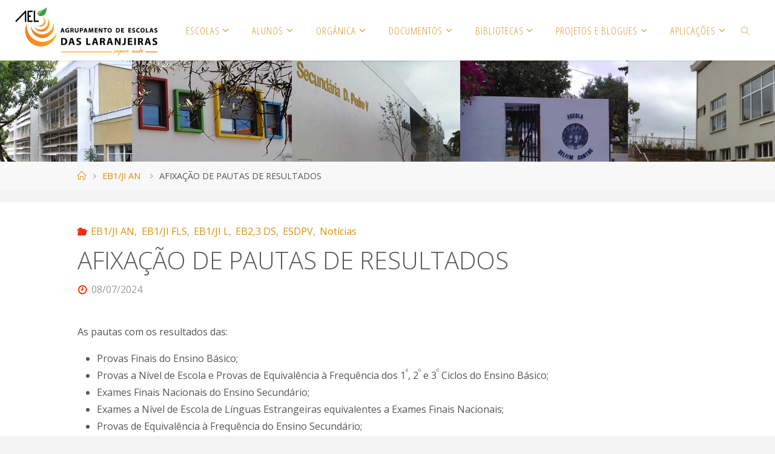

--- FILE ---
content_type: text/html; charset=UTF-8
request_url: https://ael.edu.pt/2024/07/08/afixacao-de-pautas-de-resultados/
body_size: 15740
content:
<!DOCTYPE html>
<html lang="pt-PT">
<head><script data-no-optimize="1">var litespeed_docref=sessionStorage.getItem("litespeed_docref");litespeed_docref&&(Object.defineProperty(document,"referrer",{get:function(){return litespeed_docref}}),sessionStorage.removeItem("litespeed_docref"));</script>
<meta name="viewport" content="width=device-width, user-scalable=yes, initial-scale=1.0">
<meta http-equiv="X-UA-Compatible" content="IE=edge" /><meta charset="UTF-8">
<meta name="mycheck" content="the new one">
<meta name="google-signin-client_id" content="20116724483-795f65cf78bpjiiqsm9b0g8gpuqhibuv.apps.googleusercontent.com">
<script src="https://apis.google.com/js/platform.js" async defer></script>
<link rel="profile" href="https://gmpg.org/xfn/11">
<link rel="pingback" href="https://ael.edu.pt/xmlrpc.php">
<meta name='robots' content='noindex, nofollow' />

	<!-- This site is optimized with the Yoast SEO plugin v14.3 - https://yoast.com/wordpress/plugins/seo/ -->
	<title>AFIXAÇÃO DE PAUTAS DE RESULTADOS - Agrupamento de Escolas das Laranjeiras.</title>
	<meta name="robots" content="noindex, follow" />
	<meta property="og:locale" content="pt_PT" />
	<meta property="og:type" content="article" />
	<meta property="og:title" content="AFIXAÇÃO DE PAUTAS DE RESULTADOS - Agrupamento de Escolas das Laranjeiras." />
	<meta property="og:description" content="As pautas com os resultados das: São afixadas segundo o calendário: 1ª&nbsp;fase 2ª&nbsp;fase PEDIDO DE CONSULTA DE PROVA(S)/EXAME(S) Após a afixação das pautas, os encarregados de educação, ou o próprio aluno quando maior de 18 anos,&nbsp;podem fazer&nbsp;o pedido de consulta de prova,&nbsp;através do preenchimento do requerimento Modelo 09/JNE/2024 devidamente assinado, &hellip;" />
	<meta property="og:url" content="https://ael.edu.pt/2024/07/08/afixacao-de-pautas-de-resultados/" />
	<meta property="og:site_name" content="Agrupamento de Escolas das Laranjeiras." />
	<meta property="article:publisher" content="https://www.facebook.com/Agrupamento-de-Escolas-das-Laranjeiras-427279224002096/" />
	<meta property="article:published_time" content="2024-07-08T12:37:03+00:00" />
	<meta property="article:modified_time" content="2024-07-08T12:37:07+00:00" />
	<meta name="twitter:card" content="summary_large_image" />
	<script type="application/ld+json" class="yoast-schema-graph">{"@context":"https://schema.org","@graph":[{"@type":"Organization","@id":"https://ael.edu.pt/#organization","name":"Agrupamento de Escolas das Laranjeiras","url":"https://ael.edu.pt/","sameAs":["https://www.facebook.com/Agrupamento-de-Escolas-das-Laranjeiras-427279224002096/"],"logo":{"@type":"ImageObject","@id":"https://ael.edu.pt/#logo","inLanguage":"pt-PT","url":"https://ael.edu.pt/wp-content/uploads/2018/10/LogoHorizontal_cor_fundotransparente.png","width":1547,"height":452,"caption":"Agrupamento de Escolas das Laranjeiras"},"image":{"@id":"https://ael.edu.pt/#logo"}},{"@type":"WebSite","@id":"https://ael.edu.pt/#website","url":"https://ael.edu.pt/","name":"Agrupamento de Escolas das Laranjeiras.","description":"Site do Agrupamento de Escolas das Laranjeiras","publisher":{"@id":"https://ael.edu.pt/#organization"},"potentialAction":[{"@type":"SearchAction","target":"https://ael.edu.pt/?s={search_term_string}","query-input":"required name=search_term_string"}],"inLanguage":"pt-PT"},{"@type":"WebPage","@id":"https://ael.edu.pt/2024/07/08/afixacao-de-pautas-de-resultados/#webpage","url":"https://ael.edu.pt/2024/07/08/afixacao-de-pautas-de-resultados/","name":"AFIXA\u00c7\u00c3O DE PAUTAS DE RESULTADOS - Agrupamento de Escolas das Laranjeiras.","isPartOf":{"@id":"https://ael.edu.pt/#website"},"datePublished":"2024-07-08T12:37:03+00:00","dateModified":"2024-07-08T12:37:07+00:00","inLanguage":"pt-PT","potentialAction":[{"@type":"ReadAction","target":["https://ael.edu.pt/2024/07/08/afixacao-de-pautas-de-resultados/"]}]},{"@type":"Article","@id":"https://ael.edu.pt/2024/07/08/afixacao-de-pautas-de-resultados/#article","isPartOf":{"@id":"https://ael.edu.pt/2024/07/08/afixacao-de-pautas-de-resultados/#webpage"},"author":{"@id":"https://ael.edu.pt/#/schema/person/90190015135706fbc196b07535d6991e"},"headline":"AFIXA\u00c7\u00c3O DE PAUTAS DE RESULTADOS","datePublished":"2024-07-08T12:37:03+00:00","dateModified":"2024-07-08T12:37:07+00:00","commentCount":0,"mainEntityOfPage":{"@id":"https://ael.edu.pt/2024/07/08/afixacao-de-pautas-de-resultados/#webpage"},"publisher":{"@id":"https://ael.edu.pt/#organization"},"articleSection":"EB1/JI AN,EB1/JI FLS,EB1/JI L,EB2,3 DS,ESDPV,Not\u00edcias","inLanguage":"pt-PT"},{"@type":["Person"],"@id":"https://ael.edu.pt/#/schema/person/90190015135706fbc196b07535d6991e","name":"Rui Ferreira","image":{"@type":"ImageObject","@id":"https://ael.edu.pt/#personlogo","inLanguage":"pt-PT","url":"https://secure.gravatar.com/avatar/6ff9a5e0b4dc9ce46b06956d24b7665b?s=96&d=mm&r=g","caption":"Rui Ferreira"}}]}</script>
	<!-- / Yoast SEO plugin. -->


<link rel='dns-prefetch' href='//fonts.googleapis.com' />
<link rel="alternate" type="application/rss+xml" title="Agrupamento de Escolas das Laranjeiras. &raquo; Feed" href="https://ael.edu.pt/feed/" />
<link rel="alternate" type="application/rss+xml" title="Agrupamento de Escolas das Laranjeiras. &raquo; Feed de comentários" href="https://ael.edu.pt/comments/feed/" />
<script type="text/javascript">
window._wpemojiSettings = {"baseUrl":"https:\/\/s.w.org\/images\/core\/emoji\/14.0.0\/72x72\/","ext":".png","svgUrl":"https:\/\/s.w.org\/images\/core\/emoji\/14.0.0\/svg\/","svgExt":".svg","source":{"concatemoji":"https:\/\/ael.edu.pt\/wp-includes\/js\/wp-emoji-release.min.js?ver=6.1.9"}};
/*! This file is auto-generated */
!function(e,a,t){var n,r,o,i=a.createElement("canvas"),p=i.getContext&&i.getContext("2d");function s(e,t){var a=String.fromCharCode,e=(p.clearRect(0,0,i.width,i.height),p.fillText(a.apply(this,e),0,0),i.toDataURL());return p.clearRect(0,0,i.width,i.height),p.fillText(a.apply(this,t),0,0),e===i.toDataURL()}function c(e){var t=a.createElement("script");t.src=e,t.defer=t.type="text/javascript",a.getElementsByTagName("head")[0].appendChild(t)}for(o=Array("flag","emoji"),t.supports={everything:!0,everythingExceptFlag:!0},r=0;r<o.length;r++)t.supports[o[r]]=function(e){if(p&&p.fillText)switch(p.textBaseline="top",p.font="600 32px Arial",e){case"flag":return s([127987,65039,8205,9895,65039],[127987,65039,8203,9895,65039])?!1:!s([55356,56826,55356,56819],[55356,56826,8203,55356,56819])&&!s([55356,57332,56128,56423,56128,56418,56128,56421,56128,56430,56128,56423,56128,56447],[55356,57332,8203,56128,56423,8203,56128,56418,8203,56128,56421,8203,56128,56430,8203,56128,56423,8203,56128,56447]);case"emoji":return!s([129777,127995,8205,129778,127999],[129777,127995,8203,129778,127999])}return!1}(o[r]),t.supports.everything=t.supports.everything&&t.supports[o[r]],"flag"!==o[r]&&(t.supports.everythingExceptFlag=t.supports.everythingExceptFlag&&t.supports[o[r]]);t.supports.everythingExceptFlag=t.supports.everythingExceptFlag&&!t.supports.flag,t.DOMReady=!1,t.readyCallback=function(){t.DOMReady=!0},t.supports.everything||(n=function(){t.readyCallback()},a.addEventListener?(a.addEventListener("DOMContentLoaded",n,!1),e.addEventListener("load",n,!1)):(e.attachEvent("onload",n),a.attachEvent("onreadystatechange",function(){"complete"===a.readyState&&t.readyCallback()})),(e=t.source||{}).concatemoji?c(e.concatemoji):e.wpemoji&&e.twemoji&&(c(e.twemoji),c(e.wpemoji)))}(window,document,window._wpemojiSettings);
</script>
<style type="text/css">
img.wp-smiley,
img.emoji {
	display: inline !important;
	border: none !important;
	box-shadow: none !important;
	height: 1em !important;
	width: 1em !important;
	margin: 0 0.07em !important;
	vertical-align: -0.1em !important;
	background: none !important;
	padding: 0 !important;
}
</style>
	<link rel='stylesheet' id='wp-block-library-css' href='https://ael.edu.pt/wp-includes/css/dist/block-library/style.min.css?ver=6.1.9' type='text/css' media='all' />
<link rel='stylesheet' id='embedpress_blocks-cgb-style-css-css' href='https://ael.edu.pt/wp-content/plugins/embedpress/Gutenberg/dist/blocks.style.build.css?ver=1699645570' type='text/css' media='all' />
<link rel='stylesheet' id='classic-theme-styles-css' href='https://ael.edu.pt/wp-includes/css/classic-themes.min.css?ver=1' type='text/css' media='all' />
<style id='global-styles-inline-css' type='text/css'>
body{--wp--preset--color--black: #000000;--wp--preset--color--cyan-bluish-gray: #abb8c3;--wp--preset--color--white: #ffffff;--wp--preset--color--pale-pink: #f78da7;--wp--preset--color--vivid-red: #cf2e2e;--wp--preset--color--luminous-vivid-orange: #ff6900;--wp--preset--color--luminous-vivid-amber: #fcb900;--wp--preset--color--light-green-cyan: #7bdcb5;--wp--preset--color--vivid-green-cyan: #00d084;--wp--preset--color--pale-cyan-blue: #8ed1fc;--wp--preset--color--vivid-cyan-blue: #0693e3;--wp--preset--color--vivid-purple: #9b51e0;--wp--preset--color--accent-1: #dd9000;--wp--preset--color--accent-2: #f42b00;--wp--preset--color--headings: #333;--wp--preset--color--sitetext: #555;--wp--preset--color--sitebg: #ffffff;--wp--preset--gradient--vivid-cyan-blue-to-vivid-purple: linear-gradient(135deg,rgba(6,147,227,1) 0%,rgb(155,81,224) 100%);--wp--preset--gradient--light-green-cyan-to-vivid-green-cyan: linear-gradient(135deg,rgb(122,220,180) 0%,rgb(0,208,130) 100%);--wp--preset--gradient--luminous-vivid-amber-to-luminous-vivid-orange: linear-gradient(135deg,rgba(252,185,0,1) 0%,rgba(255,105,0,1) 100%);--wp--preset--gradient--luminous-vivid-orange-to-vivid-red: linear-gradient(135deg,rgba(255,105,0,1) 0%,rgb(207,46,46) 100%);--wp--preset--gradient--very-light-gray-to-cyan-bluish-gray: linear-gradient(135deg,rgb(238,238,238) 0%,rgb(169,184,195) 100%);--wp--preset--gradient--cool-to-warm-spectrum: linear-gradient(135deg,rgb(74,234,220) 0%,rgb(151,120,209) 20%,rgb(207,42,186) 40%,rgb(238,44,130) 60%,rgb(251,105,98) 80%,rgb(254,248,76) 100%);--wp--preset--gradient--blush-light-purple: linear-gradient(135deg,rgb(255,206,236) 0%,rgb(152,150,240) 100%);--wp--preset--gradient--blush-bordeaux: linear-gradient(135deg,rgb(254,205,165) 0%,rgb(254,45,45) 50%,rgb(107,0,62) 100%);--wp--preset--gradient--luminous-dusk: linear-gradient(135deg,rgb(255,203,112) 0%,rgb(199,81,192) 50%,rgb(65,88,208) 100%);--wp--preset--gradient--pale-ocean: linear-gradient(135deg,rgb(255,245,203) 0%,rgb(182,227,212) 50%,rgb(51,167,181) 100%);--wp--preset--gradient--electric-grass: linear-gradient(135deg,rgb(202,248,128) 0%,rgb(113,206,126) 100%);--wp--preset--gradient--midnight: linear-gradient(135deg,rgb(2,3,129) 0%,rgb(40,116,252) 100%);--wp--preset--duotone--dark-grayscale: url('#wp-duotone-dark-grayscale');--wp--preset--duotone--grayscale: url('#wp-duotone-grayscale');--wp--preset--duotone--purple-yellow: url('#wp-duotone-purple-yellow');--wp--preset--duotone--blue-red: url('#wp-duotone-blue-red');--wp--preset--duotone--midnight: url('#wp-duotone-midnight');--wp--preset--duotone--magenta-yellow: url('#wp-duotone-magenta-yellow');--wp--preset--duotone--purple-green: url('#wp-duotone-purple-green');--wp--preset--duotone--blue-orange: url('#wp-duotone-blue-orange');--wp--preset--font-size--small: 10px;--wp--preset--font-size--medium: 20px;--wp--preset--font-size--large: 25px;--wp--preset--font-size--x-large: 42px;--wp--preset--font-size--regular: 16px;--wp--preset--font-size--larger: 40px;--wp--preset--spacing--20: 0.44rem;--wp--preset--spacing--30: 0.67rem;--wp--preset--spacing--40: 1rem;--wp--preset--spacing--50: 1.5rem;--wp--preset--spacing--60: 2.25rem;--wp--preset--spacing--70: 3.38rem;--wp--preset--spacing--80: 5.06rem;}:where(.is-layout-flex){gap: 0.5em;}body .is-layout-flow > .alignleft{float: left;margin-inline-start: 0;margin-inline-end: 2em;}body .is-layout-flow > .alignright{float: right;margin-inline-start: 2em;margin-inline-end: 0;}body .is-layout-flow > .aligncenter{margin-left: auto !important;margin-right: auto !important;}body .is-layout-constrained > .alignleft{float: left;margin-inline-start: 0;margin-inline-end: 2em;}body .is-layout-constrained > .alignright{float: right;margin-inline-start: 2em;margin-inline-end: 0;}body .is-layout-constrained > .aligncenter{margin-left: auto !important;margin-right: auto !important;}body .is-layout-constrained > :where(:not(.alignleft):not(.alignright):not(.alignfull)){max-width: var(--wp--style--global--content-size);margin-left: auto !important;margin-right: auto !important;}body .is-layout-constrained > .alignwide{max-width: var(--wp--style--global--wide-size);}body .is-layout-flex{display: flex;}body .is-layout-flex{flex-wrap: wrap;align-items: center;}body .is-layout-flex > *{margin: 0;}:where(.wp-block-columns.is-layout-flex){gap: 2em;}.has-black-color{color: var(--wp--preset--color--black) !important;}.has-cyan-bluish-gray-color{color: var(--wp--preset--color--cyan-bluish-gray) !important;}.has-white-color{color: var(--wp--preset--color--white) !important;}.has-pale-pink-color{color: var(--wp--preset--color--pale-pink) !important;}.has-vivid-red-color{color: var(--wp--preset--color--vivid-red) !important;}.has-luminous-vivid-orange-color{color: var(--wp--preset--color--luminous-vivid-orange) !important;}.has-luminous-vivid-amber-color{color: var(--wp--preset--color--luminous-vivid-amber) !important;}.has-light-green-cyan-color{color: var(--wp--preset--color--light-green-cyan) !important;}.has-vivid-green-cyan-color{color: var(--wp--preset--color--vivid-green-cyan) !important;}.has-pale-cyan-blue-color{color: var(--wp--preset--color--pale-cyan-blue) !important;}.has-vivid-cyan-blue-color{color: var(--wp--preset--color--vivid-cyan-blue) !important;}.has-vivid-purple-color{color: var(--wp--preset--color--vivid-purple) !important;}.has-black-background-color{background-color: var(--wp--preset--color--black) !important;}.has-cyan-bluish-gray-background-color{background-color: var(--wp--preset--color--cyan-bluish-gray) !important;}.has-white-background-color{background-color: var(--wp--preset--color--white) !important;}.has-pale-pink-background-color{background-color: var(--wp--preset--color--pale-pink) !important;}.has-vivid-red-background-color{background-color: var(--wp--preset--color--vivid-red) !important;}.has-luminous-vivid-orange-background-color{background-color: var(--wp--preset--color--luminous-vivid-orange) !important;}.has-luminous-vivid-amber-background-color{background-color: var(--wp--preset--color--luminous-vivid-amber) !important;}.has-light-green-cyan-background-color{background-color: var(--wp--preset--color--light-green-cyan) !important;}.has-vivid-green-cyan-background-color{background-color: var(--wp--preset--color--vivid-green-cyan) !important;}.has-pale-cyan-blue-background-color{background-color: var(--wp--preset--color--pale-cyan-blue) !important;}.has-vivid-cyan-blue-background-color{background-color: var(--wp--preset--color--vivid-cyan-blue) !important;}.has-vivid-purple-background-color{background-color: var(--wp--preset--color--vivid-purple) !important;}.has-black-border-color{border-color: var(--wp--preset--color--black) !important;}.has-cyan-bluish-gray-border-color{border-color: var(--wp--preset--color--cyan-bluish-gray) !important;}.has-white-border-color{border-color: var(--wp--preset--color--white) !important;}.has-pale-pink-border-color{border-color: var(--wp--preset--color--pale-pink) !important;}.has-vivid-red-border-color{border-color: var(--wp--preset--color--vivid-red) !important;}.has-luminous-vivid-orange-border-color{border-color: var(--wp--preset--color--luminous-vivid-orange) !important;}.has-luminous-vivid-amber-border-color{border-color: var(--wp--preset--color--luminous-vivid-amber) !important;}.has-light-green-cyan-border-color{border-color: var(--wp--preset--color--light-green-cyan) !important;}.has-vivid-green-cyan-border-color{border-color: var(--wp--preset--color--vivid-green-cyan) !important;}.has-pale-cyan-blue-border-color{border-color: var(--wp--preset--color--pale-cyan-blue) !important;}.has-vivid-cyan-blue-border-color{border-color: var(--wp--preset--color--vivid-cyan-blue) !important;}.has-vivid-purple-border-color{border-color: var(--wp--preset--color--vivid-purple) !important;}.has-vivid-cyan-blue-to-vivid-purple-gradient-background{background: var(--wp--preset--gradient--vivid-cyan-blue-to-vivid-purple) !important;}.has-light-green-cyan-to-vivid-green-cyan-gradient-background{background: var(--wp--preset--gradient--light-green-cyan-to-vivid-green-cyan) !important;}.has-luminous-vivid-amber-to-luminous-vivid-orange-gradient-background{background: var(--wp--preset--gradient--luminous-vivid-amber-to-luminous-vivid-orange) !important;}.has-luminous-vivid-orange-to-vivid-red-gradient-background{background: var(--wp--preset--gradient--luminous-vivid-orange-to-vivid-red) !important;}.has-very-light-gray-to-cyan-bluish-gray-gradient-background{background: var(--wp--preset--gradient--very-light-gray-to-cyan-bluish-gray) !important;}.has-cool-to-warm-spectrum-gradient-background{background: var(--wp--preset--gradient--cool-to-warm-spectrum) !important;}.has-blush-light-purple-gradient-background{background: var(--wp--preset--gradient--blush-light-purple) !important;}.has-blush-bordeaux-gradient-background{background: var(--wp--preset--gradient--blush-bordeaux) !important;}.has-luminous-dusk-gradient-background{background: var(--wp--preset--gradient--luminous-dusk) !important;}.has-pale-ocean-gradient-background{background: var(--wp--preset--gradient--pale-ocean) !important;}.has-electric-grass-gradient-background{background: var(--wp--preset--gradient--electric-grass) !important;}.has-midnight-gradient-background{background: var(--wp--preset--gradient--midnight) !important;}.has-small-font-size{font-size: var(--wp--preset--font-size--small) !important;}.has-medium-font-size{font-size: var(--wp--preset--font-size--medium) !important;}.has-large-font-size{font-size: var(--wp--preset--font-size--large) !important;}.has-x-large-font-size{font-size: var(--wp--preset--font-size--x-large) !important;}
.wp-block-navigation a:where(:not(.wp-element-button)){color: inherit;}
:where(.wp-block-columns.is-layout-flex){gap: 2em;}
.wp-block-pullquote{font-size: 1.5em;line-height: 1.6;}
</style>
<link rel='stylesheet' id='embedpress-css' href='https://ael.edu.pt/wp-content/plugins/embedpress/assets/css/embedpress.css?ver=6.1.9' type='text/css' media='all' />
<link rel='stylesheet' id='fluida-themefonts-css' href='https://ael.edu.pt/wp-content/themes/fluida/resources/fonts/fontfaces.css?ver=1.6.0.2' type='text/css' media='all' />
<link rel='stylesheet' id='fluida-googlefonts-css' href='//fonts.googleapis.com/css?family=Open+Sans%7COpen+Sans+Condensed300%7COpen+Sans%3A400%7COpen+Sans+Condensed%3A300%2C300%7COpen+Sans%3A700%7COpen+Sans%3A300&#038;ver=1.6.0.2' type='text/css' media='all' />
<link rel='stylesheet' id='fluida-main-css' href='https://ael.edu.pt/wp-content/themes/fluida/style.css?ver=1.6.0.2' type='text/css' media='all' />
<style id='fluida-main-inline-css' type='text/css'>
 #site-header-main-inside, #container, #colophon-inside, #footer-inside, #breadcrumbs-container-inside, #wp-custom-header { margin: 0 auto; max-width: 1920px; } #site-header-main { left: 0; right: 0; } #primary { width: 320px; } #secondary { width: 320px; } #container.one-column { } #container.two-columns-right #secondary { float: right; } #container.two-columns-right .main, .two-columns-right #breadcrumbs { width: calc( 98% - 320px ); float: left; } #container.two-columns-left #primary { float: left; } #container.two-columns-left .main, .two-columns-left #breadcrumbs { width: calc( 98% - 320px ); float: right; } #container.three-columns-right #primary, #container.three-columns-left #primary, #container.three-columns-sided #primary { float: left; } #container.three-columns-right #secondary, #container.three-columns-left #secondary, #container.three-columns-sided #secondary { float: left; } #container.three-columns-right #primary, #container.three-columns-left #secondary { margin-left: 2%; margin-right: 2%; } #container.three-columns-right .main, .three-columns-right #breadcrumbs { width: calc( 96% - 640px ); float: left; } #container.three-columns-left .main, .three-columns-left #breadcrumbs { width: calc( 96% - 640px ); float: right; } #container.three-columns-sided #secondary { float: right; } #container.three-columns-sided .main, .three-columns-sided #breadcrumbs { width: calc( 96% - 640px ); float: right; margin: 0 calc( 2% + 320px ) 0 -1920px; } #site-text { clip: rect(1px, 1px, 1px, 1px); height: 1px; overflow: hidden; position: absolute !important; width: 1px; word-wrap: normal !important; } html { font-family: Open Sans; font-size: 16px; font-weight: 400; line-height: 1.8; } #site-title { font-family: Open Sans Condensed; font-size: 150%; font-weight: 300; } #access ul li a { font-family: Open Sans Condensed; font-size: 105%; font-weight: 300; } #access i.search-icon { font-size: 105%; } .widget-title { font-family: Open Sans; font-size: 100%; font-weight: 700; } .widget-container { font-family: Open Sans; font-size: 100%; font-weight: 300; } .entry-title, #reply-title, .woocommerce .main .page-title, .woocommerce .main .entry-title { font-family: Open Sans; font-size: 250%; font-weight: 300; } .content-masonry .entry-title { font-size: 187.5%; } h1 { font-size: 3.029em; } h2 { font-size: 2.678em; } h3 { font-size: 2.327em; } h4 { font-size: 1.976em; } h5 { font-size: 1.625em; } h6 { font-size: 1.274em; } h1, h2, h3, h4, h5, h6 { font-family: Open Sans Condensed; font-weight: 300; } .lp-staticslider .staticslider-caption-title, .seriousslider.seriousslider-theme .seriousslider-caption-title { font-family: Open Sans Condensed; } body { color: #555; background-color: #f3f3f3; } #site-header-main, #site-header-main-inside, #access ul li a, #access ul ul, #access::after { background-color: #fff; } #access .menu-main-search .searchform { border-color: #dd9933; background-color: #dd9933; } .menu-search-animated .searchform input[type="search"], .menu-search-animated .searchform input[type="search"]:focus { color: #fff; } #header a { color: #dd9000; } #access > div > ul > li, #access > div > ul > li > a { color: #dd9933; } #access ul.sub-menu li a, #access ul.children li a { color: #555; } #access ul.sub-menu li:hover > a, #access ul.children li:hover > a { background-color: rgba(85,85,85,0.1); } #access > div > ul > li:hover > a { color: #fff; } #access ul > li.current_page_item > a, #access ul > li.current-menu-item > a, #access ul > li.current_page_ancestor > a, #access ul > li.current-menu-ancestor > a, #access .sub-menu, #access .children { border-top-color: #dd9933; } #access ul ul ul { border-left-color: rgba(85,85,85,0.5); } #access > div > ul > li:hover > a { background-color: #dd9933; } #access ul.children > li.current_page_item > a, #access ul.sub-menu > li.current-menu-item > a, #access ul.children > li.current_page_ancestor > a, #access ul.sub-menu > li.current-menu-ancestor > a { border-color: #555; } .searchform .searchsubmit, .searchform:hover input[type="search"], .searchform input[type="search"]:focus { color: #ffffff; background-color: transparent; } .searchform::after, .searchform input[type="search"]:focus, .searchform .searchsubmit:hover { background-color: #dd9000; } article.hentry, #primary, .searchform, .main > div:not(#content-masonry), .main > header, .main > nav#nav-below, .pagination span, .pagination a, #nav-old-below .nav-previous, #nav-old-below .nav-next { background-color: #ffffff; } #breadcrumbs-container { background-color: #f8f8f8;} #secondary { ; } #colophon, #footer { background-color: #222226; color: #AAA; } span.entry-format { color: #dd9000; } .format-aside { border-top-color: #f3f3f3; } article.hentry .post-thumbnail-container { background-color: rgba(85,85,85,0.15); } .entry-content blockquote::before, .entry-content blockquote::after { color: rgba(85,85,85,0.1); } .entry-content h1, .entry-content h2, .entry-content h3, .entry-content h4, .lp-text-content h1, .lp-text-content h2, .lp-text-content h3, .lp-text-content h4 { color: #333; } a { color: #dd9000; } a:hover, .entry-meta span a:hover, .comments-link a:hover { color: #f42b00; } #footer a, .page-title strong { color: #dd9000; } #footer a:hover, #site-title a:hover span { color: #f42b00; } #access > div > ul > li.menu-search-animated:hover i { color: #fff; } .continue-reading-link { color: #ffffff; background-color: #f42b00} .continue-reading-link:before { background-color: #dd9000} .continue-reading-link:hover { color: #ffffff; } header.pad-container { border-top-color: #dd9000; } article.sticky:after { background-color: rgba(221,144,0,1); } .socials a:before { color: #dd9000; } .socials a:hover:before { color: #f42b00; } .fluida-normalizedtags #content .tagcloud a { color: #ffffff; background-color: #dd9000; } .fluida-normalizedtags #content .tagcloud a:hover { background-color: #f42b00; } #toTop .icon-back2top:before { color: #dd9000; } #toTop:hover .icon-back2top:before { color: #f42b00; } .entry-meta .icon-metas:before { color: #f42b00; } .page-link a:hover { border-top-color: #f42b00; } #site-title span a span:nth-child(0) { background-color: #dd9000; color: #fff; width: 1.4em; margin-right: .1em; text-align: center; line-height: 1.4; font-weight: 300; } #site-title span a:hover span:nth-child(0) { background-color: #f42b00; } .fluida-caption-one .main .wp-caption .wp-caption-text { border-bottom-color: #eeeeee; } .fluida-caption-two .main .wp-caption .wp-caption-text { background-color: #f5f5f5; } .fluida-image-one .entry-content img[class*="align"], .fluida-image-one .entry-summary img[class*="align"], .fluida-image-two .entry-content img[class*='align'], .fluida-image-two .entry-summary img[class*='align'] { border-color: #eeeeee; } .fluida-image-five .entry-content img[class*='align'], .fluida-image-five .entry-summary img[class*='align'] { border-color: #dd9000; } /* diffs */ span.edit-link a.post-edit-link, span.edit-link a.post-edit-link:hover, span.edit-link .icon-edit:before { color: #9a9a9a; } .searchform { border-color: #ebebeb; } .entry-meta span, .entry-utility span, .entry-meta time, .comment-meta a, #breadcrumbs-nav .icon-angle-right::before, .footermenu ul li span.sep { color: #9a9a9a; } #footer { border-top-color: #36363a; } #colophon .widget-container:after { background-color: #36363a; } #commentform { max-width:650px;} code, .reply a:after, #nav-below .nav-previous a:before, #nav-below .nav-next a:before, .reply a:after { background-color: #eeeeee; } pre, .entry-meta .author, nav.sidebarmenu, .page-link > span, article #author-info, .comment-author, .commentlist .comment-body, .commentlist .pingback, nav.sidebarmenu li a { border-color: #eeeeee; } select, input[type], textarea { color: #555; } button, input[type="button"], input[type="submit"], input[type="reset"] { background-color: #dd9000; color: #ffffff; } button:hover, input[type="button"]:hover, input[type="submit"]:hover, input[type="reset"]:hover { background-color: #f42b00; } select, input[type], textarea { border-color: #e9e9e9; } input[type]:hover, textarea:hover, select:hover, input[type]:focus, textarea:focus, select:focus { border-color: #cdcdcd; } hr { background-color: #e9e9e9; } #toTop { background-color: rgba(250,250,250,0.8) } /* gutenberg */ .wp-block-image.alignwide { margin-left: -15%; margin-right: -15%; } .wp-block-image.alignwide img { width: 130%; max-width: 130%; } .has-accent-1-color, .has-accent-1-color:hover { color: #dd9000; } .has-accent-2-color, .has-accent-2-color:hover { color: #f42b00; } .has-headings-color, .has-headings-color:hover { color: #333; } .has-sitetext-color, .has-sitetext-color:hover { color: #555; } .has-sitebg-color, .has-sitebg-color:hover { color: #ffffff; } .has-accent-1-background-color { background-color: #dd9000; } .has-accent-2-background-color { background-color: #f42b00; } .has-headings-background-color { background-color: #333; } .has-sitetext-background-color { background-color: #555; } .has-sitebg-background-color { background-color: #ffffff; } .has-small-font-size { font-size: 10px; } .has-regular-font-size { font-size: 16px; } .has-large-font-size { font-size: 25px; } .has-larger-font-size { font-size: 40px; } .has-huge-font-size { font-size: 40px; } /* woocommerce */ .woocommerce-page #respond input#submit.alt, .woocommerce a.button.alt, .woocommerce-page button.button.alt, .woocommerce input.button.alt, .woocommerce #respond input#submit, .woocommerce a.button, .woocommerce button.button, .woocommerce input.button { background-color: #dd9000; color: #ffffff; line-height: 1.8; } .woocommerce #respond input#submit:hover, .woocommerce a.button:hover, .woocommerce button.button:hover, .woocommerce input.button:hover { background-color: #ffb222; color: #ffffff;} .woocommerce-page #respond input#submit.alt, .woocommerce a.button.alt, .woocommerce-page button.button.alt, .woocommerce input.button.alt { background-color: #f42b00; color: #ffffff; line-height: 1.8; } .woocommerce-page #respond input#submit.alt:hover, .woocommerce a.button.alt:hover, .woocommerce-page button.button.alt:hover, .woocommerce input.button.alt:hover { background-color: #ff4d22; color: #ffffff;} .woocommerce div.product .woocommerce-tabs ul.tabs li.active { border-bottom-color: #ffffff; } .woocommerce #respond input#submit.alt.disabled, .woocommerce #respond input#submit.alt.disabled:hover, .woocommerce #respond input#submit.alt:disabled, .woocommerce #respond input#submit.alt:disabled:hover, .woocommerce #respond input#submit.alt[disabled]:disabled, .woocommerce #respond input#submit.alt[disabled]:disabled:hover, .woocommerce a.button.alt.disabled, .woocommerce a.button.alt.disabled:hover, .woocommerce a.button.alt:disabled, .woocommerce a.button.alt:disabled:hover, .woocommerce a.button.alt[disabled]:disabled, .woocommerce a.button.alt[disabled]:disabled:hover, .woocommerce button.button.alt.disabled, .woocommerce button.button.alt.disabled:hover, .woocommerce button.button.alt:disabled, .woocommerce button.button.alt:disabled:hover, .woocommerce button.button.alt[disabled]:disabled, .woocommerce button.button.alt[disabled]:disabled:hover, .woocommerce input.button.alt.disabled, .woocommerce input.button.alt.disabled:hover, .woocommerce input.button.alt:disabled, .woocommerce input.button.alt:disabled:hover, .woocommerce input.button.alt[disabled]:disabled, .woocommerce input.button.alt[disabled]:disabled:hover { background-color: #f42b00; } .woocommerce ul.products li.product .price, .woocommerce div.product p.price, .woocommerce div.product span.price { color: #232323 } #add_payment_method #payment, .woocommerce-cart #payment, .woocommerce-checkout #payment { background: #f5f5f5; } /* mobile menu */ nav#mobile-menu { background-color: #fff; } #mobile-menu .mobile-arrow { ; } .main .entry-content, .main .entry-summary { text-align: inherit; } .main p, .main ul, .main ol, .main dd, .main pre, .main hr { margin-bottom: 1.0em; } .main p { text-indent: 0.0em;} .main a.post-featured-image { background-position: center top; } #content { margin-top: 20px; } #content { padding-left: 0px; padding-right: 0px; } #header-widget-area { width: 33%; right: 10px; } .fluida-stripped-table .main thead th, .fluida-bordered-table .main thead th, .fluida-stripped-table .main td, .fluida-stripped-table .main th, .fluida-bordered-table .main th, .fluida-bordered-table .main td { border-color: #e9e9e9; } .fluida-clean-table .main th, .fluida-stripped-table .main tr:nth-child(odd) td, .fluida-stripped-table .main tr:nth-child(odd) th { background-color: #f6f6f6; } .fluida-cropped-featured .main .post-thumbnail-container { height: 300px; } .fluida-responsive-featured .main .post-thumbnail-container { max-height: 300px; height: auto; } #secondary { border: 0; box-shadow: none; } #primary + #secondary { padding-left: 1em; } article.hentry .article-inner, #breadcrumbs-nav, body.woocommerce.woocommerce-page #breadcrumbs-nav, #content-masonry article.hentry .article-inner, .pad-container { padding-left: 10%; padding-right: 10%; } .fluida-magazine-two.archive #breadcrumbs-nav, .fluida-magazine-two.archive .pad-container, .fluida-magazine-two.search #breadcrumbs-nav, .fluida-magazine-two.search .pad-container, .fluida-magazine-two.page-template-template-page-with-intro #breadcrumbs-nav, .fluida-magazine-two.page-template-template-page-with-intro .pad-container { padding-left: 5%; padding-right: 5%; } .fluida-magazine-three.archive #breadcrumbs-nav, .fluida-magazine-three.archive .pad-container, .fluida-magazine-three.search #breadcrumbs-nav, .fluida-magazine-three.search .pad-container, .fluida-magazine-three.page-template-template-page-with-intro #breadcrumbs-nav, .fluida-magazine-three.page-template-template-page-with-intro .pad-container { padding-left: 3.3333333333333%; padding-right: 3.3333333333333%; } #site-header-main { height:100px; } #sheader, .identity, #nav-toggle { height:100px; line-height:100px; } #access div > ul > li > a { line-height:98px; } #access .menu-main-search > a, #branding { height:100px; } .fluida-responsive-headerimage #masthead #header-image-main-inside { max-height: 250px; } .fluida-cropped-headerimage #masthead div.header-image { height: 250px; } #site-text { display: none; } #masthead #site-header-main { position: fixed; top: 0; box-shadow: 0 0 3px rgba(0,0,0,0.2); } #header-image-main { margin-top: 100px; } .fluida-landing-page .lp-blocks-inside, .fluida-landing-page .lp-boxes-inside, .fluida-landing-page .lp-text-inside, .fluida-landing-page .lp-posts-inside, .fluida-landing-page .lp-section-header { max-width: 1920px; } .seriousslider-theme .seriousslider-caption-buttons a:nth-child(2n+1), a.staticslider-button:nth-child(2n+1) { color: #555; border-color: #ffffff; background-color: #ffffff; } .seriousslider-theme .seriousslider-caption-buttons a:nth-child(2n+1):hover, a.staticslider-button:nth-child(2n+1):hover { color: #ffffff; } .seriousslider-theme .seriousslider-caption-buttons a:nth-child(2n), a.staticslider-button:nth-child(2n) { border-color: #ffffff; color: #ffffff; } .seriousslider-theme .seriousslider-caption-buttons a:nth-child(2n):hover, .staticslider-button:nth-child(2n):hover { color: #555; background-color: #ffffff; } .lp-blocks { ; } .lp-block > i::before { color: #dd9000; } .lp-block:hover i::before { color: #f42b00; } .lp-block i:after { background-color: #dd9000; } .lp-block:hover i:after { background-color: #f42b00; } .lp-block-text, .lp-boxes-static .lp-box-text, .lp-section-desc { color: #919191; } .lp-text { background-color: #f2f2f2; } .lp-boxes-1 .lp-box .lp-box-image { height: 250px; } .lp-boxes-1.lp-boxes-animated .lp-box:hover .lp-box-text { max-height: 150px; } .lp-boxes-2 .lp-box .lp-box-image { height: 250px; } .lp-boxes-2.lp-boxes-animated .lp-box:hover .lp-box-text { max-height: 150px; } .lp-box-readmore { color: #dd9000; } .lp-boxes { ; } .lp-boxes .lp-box-overlay { background-color: rgba(221,144,0, 0.9); } .lpbox-rnd1 { background-color: #c8c8c8; } .lpbox-rnd2 { background-color: #c3c3c3; } .lpbox-rnd3 { background-color: #bebebe; } .lpbox-rnd4 { background-color: #b9b9b9; } .lpbox-rnd5 { background-color: #b4b4b4; } .lpbox-rnd6 { background-color: #afafaf; } .lpbox-rnd7 { background-color: #aaaaaa; } .lpbox-rnd8 { background-color: #a5a5a5; } 
/* Fluida Custom CSS */
</style>
<link rel='stylesheet' id='cryout-serious-slider-style-css' href='https://ael.edu.pt/wp-content/plugins/cryout-serious-slider/resources/style.css?ver=1.2.4' type='text/css' media='all' />
<link rel='stylesheet' id='dashicons-css' href='https://ael.edu.pt/wp-includes/css/dashicons.min.css?ver=6.1.9' type='text/css' media='all' />
<link rel='stylesheet' id='plyr-css' href='https://ael.edu.pt/wp-content/plugins/embedpress/assets/css/plyr.css?ver=6.1.9' type='text/css' media='all' />
<script type='text/javascript' src='https://ael.edu.pt/wp-includes/js/jquery/jquery.min.js?ver=3.6.1' id='jquery-core-js'></script>
<script type='text/javascript' src='https://ael.edu.pt/wp-includes/js/jquery/jquery-migrate.min.js?ver=3.3.2' id='jquery-migrate-js'></script>
<script type='text/javascript' src='https://ael.edu.pt/wp-content/plugins/embedpress/assets/js/plyr.polyfilled.js?ver=1' id='plyr.polyfilled-js'></script>
<!--[if lt IE 9]>
<script type='text/javascript' src='https://ael.edu.pt/wp-content/themes/fluida/resources/js/html5shiv.min.js?ver=1.6.0.2' id='fluida-html5shiv-js'></script>
<![endif]-->
<script type='text/javascript' src='https://ael.edu.pt/wp-content/plugins/cryout-serious-slider/resources/jquery.mobile.custom.min.js?ver=1.2.4' id='cryout-serious-slider-jquerymobile-js'></script>
<script type='text/javascript' src='https://ael.edu.pt/wp-content/plugins/cryout-serious-slider/resources/slider.js?ver=1.2.4' id='cryout-serious-slider-script-js'></script>
<link rel="https://api.w.org/" href="https://ael.edu.pt/wp-json/" /><link rel="alternate" type="application/json" href="https://ael.edu.pt/wp-json/wp/v2/posts/5903" /><link rel="EditURI" type="application/rsd+xml" title="RSD" href="https://ael.edu.pt/xmlrpc.php?rsd" />
<link rel="wlwmanifest" type="application/wlwmanifest+xml" href="https://ael.edu.pt/wp-includes/wlwmanifest.xml" />
<meta name="generator" content="WordPress 6.1.9" />
<link rel='shortlink' href='https://ael.edu.pt/?p=5903' />
<link rel="alternate" type="application/json+oembed" href="https://ael.edu.pt/wp-json/oembed/1.0/embed?url=https%3A%2F%2Fael.edu.pt%2F2024%2F07%2F08%2Fafixacao-de-pautas-de-resultados%2F" />
<link rel="alternate" type="text/xml+oembed" href="https://ael.edu.pt/wp-json/oembed/1.0/embed?url=https%3A%2F%2Fael.edu.pt%2F2024%2F07%2F08%2Fafixacao-de-pautas-de-resultados%2F&#038;format=xml" />
<link rel="icon" href="https://ael.edu.pt/wp-content/uploads/2018/10/cropped-Logo_cor_fundotransparente-4-32x32.png" sizes="32x32" />
<link rel="icon" href="https://ael.edu.pt/wp-content/uploads/2018/10/cropped-Logo_cor_fundotransparente-4-192x192.png" sizes="192x192" />
<link rel="apple-touch-icon" href="https://ael.edu.pt/wp-content/uploads/2018/10/cropped-Logo_cor_fundotransparente-4-180x180.png" />
<meta name="msapplication-TileImage" content="https://ael.edu.pt/wp-content/uploads/2018/10/cropped-Logo_cor_fundotransparente-4-270x270.png" />
		<style type="text/css" id="wp-custom-css">
			.staticslider-caption-title  {
	font-size: 4em !important;
	font-weight: 600 !important;
	color: white !important; 
	text-shadow: 2px 1px 6px black !important;
}		</style>
		</head>

<body class="post-template-default single single-post postid-5903 single-format-quote wp-custom-logo wp-embed-responsive locale-pt-pt fluida-image-none fluida-caption-two fluida-totop-normal fluida-stripped-table fluida-fixed-menu fluida-responsive-headerimage fluida-responsive-featured fluida-magazine-three fluida-magazine-layout fluida-comhide-in-posts fluida-comhide-in-pages fluida-comment-placeholder fluida-elementshadow fluida-normalizedtags fluida-article-animation-fade fluida-menu-animation" itemscope itemtype="http://schema.org/WebPage">
		<div id="site-wrapper">

	<header id="masthead" class="cryout"  itemscope itemtype="http://schema.org/WPHeader" role="banner">

		<div id="site-header-main">
			<div id="site-header-main-inside">

				<nav id="mobile-menu">
					<span id="nav-cancel"><i class="blicon-cross3"></i></span>
					<div><ul id="mobile-nav" class=""><li id="menu-item-196" class="menu-item menu-item-type-custom menu-item-object-custom menu-item-has-children menu-item-196"><a><span>Escolas</span></a>
<ul class="sub-menu">
	<li id="menu-item-217" class="menu-item menu-item-type-post_type menu-item-object-page menu-item-217"><a href="https://ael.edu.pt/secundaria-d-pedro-v/"><span>Escola Secundária D. Pedro V</span></a></li>
	<li id="menu-item-226" class="menu-item menu-item-type-post_type menu-item-object-page menu-item-has-children menu-item-226"><a href="https://ael.edu.pt/basica-2-3-professor-delfim-santos/"><span>Escola Básica 2,3 Professor Delfim Santos</span></a>
	<ul class="sub-menu">
		<li id="menu-item-2169" class="menu-item menu-item-type-post_type menu-item-object-page menu-item-2169"><a href="https://ael.edu.pt/associacao-de-pais-da-escola-delfim-santos/"><span>Associação de Pais</span></a></li>
	</ul>
</li>
	<li id="menu-item-225" class="menu-item menu-item-type-post_type menu-item-object-page menu-item-225"><a href="https://ael.edu.pt/eb1-ji-antonio-nobre/"><span>Escola EB1/JI António Nobre</span></a></li>
	<li id="menu-item-211" class="menu-item menu-item-type-post_type menu-item-object-page menu-item-211"><a href="https://ael.edu.pt/escola-eb1-ji-laranjeiras/"><span>Escola EB1/JI Laranjeiras</span></a></li>
	<li id="menu-item-224" class="menu-item menu-item-type-post_type menu-item-object-page menu-item-224"><a href="https://ael.edu.pt/eb1-ji-frei-luis-de-sousa/"><span>Escola EB1/JI Frei Luís de Sousa</span></a></li>
	<li id="menu-item-18" class="menu-item menu-item-type-post_type menu-item-object-page menu-item-18"><a href="https://ael.edu.pt/localizacao/"><span>Localização</span></a></li>
	<li id="menu-item-9" class="menu-item menu-item-type-post_type menu-item-object-page menu-item-9"><a href="https://ael.edu.pt/contactos/"><span>Contactos</span></a></li>
	<li id="menu-item-871" class="menu-item menu-item-type-custom menu-item-object-custom menu-item-has-children menu-item-871"><a href="#"><span>Contratação</span></a>
	<ul class="sub-menu">
		<li id="menu-item-5204" class="menu-item menu-item-type-custom menu-item-object-custom menu-item-5204"><a href="https://drive.google.com/drive/folders/1jaWsQoYFk43oSkFGRTfJSA44giYHiByD?usp=sharing"><span>Docentes</span></a></li>
		<li id="menu-item-889" class="menu-item menu-item-type-post_type menu-item-object-page menu-item-889"><a href="https://ael.edu.pt/contratacao-nao-docentes/"><span>Não docentes</span></a></li>
	</ul>
</li>
</ul>
</li>
<li id="menu-item-874" class="menu-item menu-item-type-custom menu-item-object-custom menu-item-has-children menu-item-874"><a href="#"><span>Alunos</span></a>
<ul class="sub-menu">
	<li id="menu-item-4543" class="menu-item menu-item-type-post_type menu-item-object-page menu-item-4543"><a href="https://ael.edu.pt/horarios-de-turmas/"><span>Horários de turmas</span></a></li>
	<li id="menu-item-4495" class="menu-item menu-item-type-post_type menu-item-object-page menu-item-4495"><a href="https://ael.edu.pt/calendario-escolar/"><span>Calendário Escolar</span></a></li>
	<li id="menu-item-1158" class="menu-item menu-item-type-post_type menu-item-object-page menu-item-1158"><a href="https://ael.edu.pt/manuais-escolares/"><span>Manuais Escolares</span></a></li>
	<li id="menu-item-6" class="menu-item menu-item-type-post_type menu-item-object-page menu-item-6"><a href="https://ael.edu.pt/oferta-curricular/"><span>Oferta Curricular</span></a></li>
	<li id="menu-item-4160" class="menu-item menu-item-type-post_type menu-item-object-page menu-item-4160"><a href="https://ael.edu.pt/escola-digital/"><span>Escola Digital</span></a></li>
</ul>
</li>
<li id="menu-item-815" class="menu-item menu-item-type-custom menu-item-object-custom menu-item-has-children menu-item-815"><a href="#"><span>Orgânica</span></a>
<ul class="sub-menu">
	<li id="menu-item-4147" class="menu-item menu-item-type-post_type menu-item-object-page menu-item-4147"><a href="https://ael.edu.pt/acao-social-escolar/"><span>Ação Social Escolar</span></a></li>
	<li id="menu-item-905" class="menu-item menu-item-type-post_type menu-item-object-page menu-item-905"><a href="https://ael.edu.pt/direcao/"><span>Direção</span></a></li>
	<li id="menu-item-904" class="menu-item menu-item-type-custom menu-item-object-custom menu-item-has-children menu-item-904"><a href="#"><span>Conselho Geral</span></a>
	<ul class="sub-menu">
		<li id="menu-item-898" class="menu-item menu-item-type-post_type menu-item-object-page menu-item-898"><a href="https://ael.edu.pt/conselho-geral-definicao-e-competencias/"><span>Definição e competências</span></a></li>
		<li id="menu-item-899" class="menu-item menu-item-type-post_type menu-item-object-page menu-item-899"><a href="https://ael.edu.pt/conselho-geral-constituicao/"><span>Constituição</span></a></li>
		<li id="menu-item-1019" class="menu-item menu-item-type-custom menu-item-object-custom menu-item-1019"><a href="https://ael.edu.pt/wp-content/uploads/pdfs/conselhogeral/RCG_2023_2027.pdf"><span>Regimento</span></a></li>
		<li id="menu-item-1033" class="menu-item menu-item-type-post_type menu-item-object-page menu-item-1033"><a href="https://ael.edu.pt/conselho-geral-deliberacoes/"><span>Deliberações</span></a></li>
	</ul>
</li>
	<li id="menu-item-4137" class="menu-item menu-item-type-custom menu-item-object-custom menu-item-4137"><a href="https://sites.google.com/cfmbm.info/inicio/"><span>Centro de Formação Maria Borges de Medeiros</span></a></li>
</ul>
</li>
<li id="menu-item-864" class="menu-item menu-item-type-custom menu-item-object-custom menu-item-has-children menu-item-864"><a href="#"><span>Documentos</span></a>
<ul class="sub-menu">
	<li id="menu-item-2408" class="menu-item menu-item-type-post_type menu-item-object-page menu-item-2408"><a href="https://ael.edu.pt/formularios/"><span>Formulários</span></a></li>
	<li id="menu-item-869" class="menu-item menu-item-type-custom menu-item-object-custom menu-item-has-children menu-item-869"><a href="#"><span>Matrizes</span></a>
	<ul class="sub-menu">
		<li id="menu-item-934" class="menu-item menu-item-type-custom menu-item-object-custom menu-item-934"><a href="https://ael.edu.pt/material/matrizes/prof/"><span>Profissionais</span></a></li>
	</ul>
</li>
	<li id="menu-item-1318" class="menu-item menu-item-type-post_type menu-item-object-page menu-item-1318"><a href="https://ael.edu.pt/criterios-de-avaliacao/"><span>Critérios de Avaliação</span></a></li>
	<li id="menu-item-868" class="menu-item menu-item-type-custom menu-item-object-custom menu-item-has-children menu-item-868"><a href="#"><span>Orientadores</span></a>
	<ul class="sub-menu">
		<li id="menu-item-919" class="menu-item menu-item-type-custom menu-item-object-custom menu-item-919"><a href="https://ael.edu.pt/wp-content/uploads/pdfs/RI_AEL2020.pdf"><span>Regulamento Interno</span></a></li>
		<li id="menu-item-2974" class="menu-item menu-item-type-custom menu-item-object-custom menu-item-2974"><a href="https://ael.edu.pt/wp-content/uploads/pdfs/org/pe_2018_2022.pdf"><span>Projeto Educativo</span></a></li>
		<li id="menu-item-921" class="menu-item menu-item-type-custom menu-item-object-custom menu-item-921"><a href="https://ael.edu.pt/wp-content/uploads/pdfs/org/PAA-AEL-2022-23.pdf"><span>Plano Anual de Atividades</span></a></li>
		<li id="menu-item-4069" class="menu-item menu-item-type-custom menu-item-object-custom menu-item-4069"><a href="https://ael.edu.pt/wp-content/uploads/pdfs/PADDE-AEL-vs20.01.2022.pdf"><span>PADDE</span></a></li>
		<li id="menu-item-6836" class="menu-item menu-item-type-custom menu-item-object-custom menu-item-6836"><a href="https://ael.edu.pt/regulamento-de-utilizacao-de-smartphones_ael/"><span>Uso de dispositivos de comunicação móvel</span></a></li>
	</ul>
</li>
	<li id="menu-item-916" class="menu-item menu-item-type-custom menu-item-object-custom menu-item-916"><a href="https://sites.google.com/ael.edu.pt/bibliotecas-laranjeiras/legislação-escolar"><span>Legislação</span></a></li>
	<li id="menu-item-3021" class="menu-item menu-item-type-post_type menu-item-object-page menu-item-3021"><a href="https://ael.edu.pt/medidas-contingencia-covid-19/"><span>Medidas de contingência – COVID-19</span></a></li>
</ul>
</li>
<li id="menu-item-2580" class="menu-item menu-item-type-custom menu-item-object-custom menu-item-has-children menu-item-2580"><a href="#"><span>Bibliotecas</span></a>
<ul class="sub-menu">
	<li id="menu-item-917" class="menu-item menu-item-type-custom menu-item-object-custom menu-item-917"><a href="https://www.facebook.com/DPedroV?locale=pt_PT"><span>FACEBOOK</span></a></li>
	<li id="menu-item-2579" class="menu-item menu-item-type-custom menu-item-object-custom menu-item-2579"><a href="https://instagram.com/ael_bibliotecas"><span>INSTAGRAM</span></a></li>
	<li id="menu-item-5979" class="menu-item menu-item-type-custom menu-item-object-custom menu-item-has-children menu-item-5979"><a href="#"><span>CATÁLOGOS ONLINE</span></a>
	<ul class="sub-menu">
		<li id="menu-item-5980" class="menu-item menu-item-type-custom menu-item-object-custom menu-item-5980"><a href="https://catalogos.rbe.mec.pt/bibliopac/bin/wxis.exe/bibliopac/?IsisScript=bibliopac/bin/bibliopac.xic&#038;db=DB400117&#038;lang=P&#038;start=cfg2-drel"><span>BE D. PEDRO V</span></a></li>
		<li id="menu-item-5981" class="menu-item menu-item-type-custom menu-item-object-custom menu-item-5981"><a href="https://catalogorbel.cm-lisboa.pt/winlib/"><span>BE DELFIM e EB1/JIs</span></a></li>
	</ul>
</li>
</ul>
</li>
<li id="menu-item-1001" class="menu-item menu-item-type-custom menu-item-object-custom menu-item-has-children menu-item-1001"><a href="#"><span>Projetos e Blogues</span></a>
<ul class="sub-menu">
	<li id="menu-item-5270" class="menu-item menu-item-type-custom menu-item-object-custom menu-item-5270"><a href="https://sites.google.com/ael.edu.pt/dac-espao-digital/Inicio"><span>DAC</span></a></li>
	<li id="menu-item-5365" class="menu-item menu-item-type-custom menu-item-object-custom menu-item-5365"><a href="https://sites.google.com/ael.edu.pt/aelerasmus"><span>Erasmus+</span></a></li>
	<li id="menu-item-1519" class="menu-item menu-item-type-custom menu-item-object-custom menu-item-1519"><a href="https://spo-ael.blogspot.com"><span>Psicologia e Orientação</span></a></li>
	<li id="menu-item-1004" class="menu-item menu-item-type-custom menu-item-object-custom menu-item-1004"><a href="http://realinho.wix.com/dpedrovfotografia"><span>Clube da Fotograria</span></a></li>
	<li id="menu-item-1005" class="menu-item menu-item-type-custom menu-item-object-custom menu-item-1005"><a href="https://sites.google.com/a/ael.edu.pt/ef-desporto/Home"><span>Educação Física e Desporto</span></a></li>
	<li id="menu-item-1079" class="menu-item menu-item-type-custom menu-item-object-custom menu-item-1079"><a href="https://www.facebook.com/Curso-Profissional-Técnico-de-Gestão-e-Programação-de-Sistemas-Informáticos-1428069647462154/"><span>Profissional Técnico de GPSI</span></a></li>
	<li id="menu-item-1011" class="menu-item menu-item-type-custom menu-item-object-custom menu-item-1011"><a href="https://www.facebook.com/ES-D-Pedro-V-Curso-de-Artes-do-Espectáculo-Interpretação-455097988176084/?ref=aymt_homepage_panel"><span>Intérprete/Ator/Atriz</span></a></li>
	<li id="menu-item-2335" class="menu-item menu-item-type-custom menu-item-object-custom menu-item-2335"><a href="https://efdedelfimsantos.school.blog"><span>EFDE da Delfim Santos</span></a></li>
	<li id="menu-item-3606" class="menu-item menu-item-type-post_type menu-item-object-page menu-item-3606"><a href="https://ael.edu.pt/trabalhos-de-alunos/"><span>Trabalhos de alunos</span></a></li>
</ul>
</li>
<li id="menu-item-516" class="menu-item menu-item-type-custom menu-item-object-custom menu-item-has-children menu-item-516"><a href="#"><span>Aplicações</span></a>
<ul class="sub-menu">
	<li id="menu-item-5182" class="menu-item menu-item-type-custom menu-item-object-custom menu-item-5182"><a href="https://ael.inovarmais.com/alunos/Inicial.wgx"><span>Inovar &#8211; Professores</span></a></li>
	<li id="menu-item-5181" class="menu-item menu-item-type-custom menu-item-object-custom menu-item-5181"><a href="https://ael.inovarmais.com/consulta/app/index.html#/login"><span>Inovar &#8211; Alunos/EE</span></a></li>
	<li id="menu-item-6894" class="menu-item menu-item-type-custom menu-item-object-custom menu-item-6894"><a href="https://aelaranjeiras.unicard.pt/InovarSige"><span>Inovar &#8211; SIGE</span></a></li>
	<li id="menu-item-5291" class="menu-item menu-item-type-custom menu-item-object-custom menu-item-5291"><a href="https://siga.edubox.pt/auth"><span>SIGA</span></a></li>
	<li id="menu-item-518" class="menu-item menu-item-type-custom menu-item-object-custom menu-item-518"><a href="https://gmail.com"><span>Email</span></a></li>
	<li id="menu-item-519" class="menu-item menu-item-type-custom menu-item-object-custom menu-item-519"><a href="https://docs.google.com/forms/d/e/1FAIpQLSejSOpMPjHud746AkcsfqpcNnZxGei_LBDaCDibj-oha5rEOw/viewform?usp=sf_link"><span>Helpdesk</span></a></li>
</ul>
</li>
<li class='menu-main-search menu-search-animated'>
			<a role='link' href><i class='search-icon'></i><span class='screen-reader-text'>Search</span></a>
<form role="search" method="get" class="searchform" action="https://ael.edu.pt/">
	<label>
		<span class="screen-reader-text">Search for:</span>
		<input type="search" class="s" placeholder="Search" value="" name="s" />
	</label>
	<button type="submit" class="searchsubmit"><span class="screen-reader-text">Search</span><i class="blicon-magnifier"></i></button>
</form>

		</li></ul></div>				</nav> <!-- #mobile-menu -->

				<div id="branding">
					<div class="identity"><a href="https://ael.edu.pt/" id="logo" class="custom-logo-link" title="Agrupamento de Escolas das Laranjeiras." rel="home"><img   src="https://ael.edu.pt/wp-content/uploads/2019/05/logocor_baixo.jpg" class="custom-logo" alt="Agrupamento de Escolas das Laranjeiras." decoding="async" srcset="https://ael.edu.pt/wp-content/uploads/2019/05/logocor_baixo.jpg 2109w, https://ael.edu.pt/wp-content/uploads/2019/05/logocor_baixo-300x102.jpg 300w, https://ael.edu.pt/wp-content/uploads/2019/05/logocor_baixo-1024x348.jpg 1024w, https://ael.edu.pt/wp-content/uploads/2019/05/logocor_baixo-768x261.jpg 768w, https://ael.edu.pt/wp-content/uploads/2019/05/logocor_baixo-1536x522.jpg 1536w, https://ael.edu.pt/wp-content/uploads/2019/05/logocor_baixo-2048x696.jpg 2048w, https://ael.edu.pt/wp-content/uploads/2019/05/logocor_baixo-615x209.jpg 615w" sizes="(max-width: 2109px) 100vw, 2109px" /></a></div><div id="site-text"><div itemprop="headline" id="site-title"><span> <a href="https://ael.edu.pt/" title="Site do Agrupamento de Escolas das Laranjeiras" rel="home">Agrupamento de Escolas das Laranjeiras.</a> </span></div><span id="site-description"  itemprop="description" >Site do Agrupamento de Escolas das Laranjeiras</span></div>				</div><!-- #branding -->

				
				<a id="nav-toggle"><span>&nbsp;</span></a>
				<nav id="access" role="navigation"  aria-label="Primary Menu"  itemscope itemtype="http://schema.org/SiteNavigationElement">
						<div class="skip-link screen-reader-text">
		<a href="#main" title="Skip to content"> Skip to content </a>
	</div>
	<div><ul id="prime_nav" class=""><li class="menu-item menu-item-type-custom menu-item-object-custom menu-item-has-children menu-item-196"><a><span>Escolas</span></a>
<ul class="sub-menu">
	<li class="menu-item menu-item-type-post_type menu-item-object-page menu-item-217"><a href="https://ael.edu.pt/secundaria-d-pedro-v/"><span>Escola Secundária D. Pedro V</span></a></li>
	<li class="menu-item menu-item-type-post_type menu-item-object-page menu-item-has-children menu-item-226"><a href="https://ael.edu.pt/basica-2-3-professor-delfim-santos/"><span>Escola Básica 2,3 Professor Delfim Santos</span></a>
	<ul class="sub-menu">
		<li class="menu-item menu-item-type-post_type menu-item-object-page menu-item-2169"><a href="https://ael.edu.pt/associacao-de-pais-da-escola-delfim-santos/"><span>Associação de Pais</span></a></li>
	</ul>
</li>
	<li class="menu-item menu-item-type-post_type menu-item-object-page menu-item-225"><a href="https://ael.edu.pt/eb1-ji-antonio-nobre/"><span>Escola EB1/JI António Nobre</span></a></li>
	<li class="menu-item menu-item-type-post_type menu-item-object-page menu-item-211"><a href="https://ael.edu.pt/escola-eb1-ji-laranjeiras/"><span>Escola EB1/JI Laranjeiras</span></a></li>
	<li class="menu-item menu-item-type-post_type menu-item-object-page menu-item-224"><a href="https://ael.edu.pt/eb1-ji-frei-luis-de-sousa/"><span>Escola EB1/JI Frei Luís de Sousa</span></a></li>
	<li class="menu-item menu-item-type-post_type menu-item-object-page menu-item-18"><a href="https://ael.edu.pt/localizacao/"><span>Localização</span></a></li>
	<li class="menu-item menu-item-type-post_type menu-item-object-page menu-item-9"><a href="https://ael.edu.pt/contactos/"><span>Contactos</span></a></li>
	<li class="menu-item menu-item-type-custom menu-item-object-custom menu-item-has-children menu-item-871"><a href="#"><span>Contratação</span></a>
	<ul class="sub-menu">
		<li class="menu-item menu-item-type-custom menu-item-object-custom menu-item-5204"><a href="https://drive.google.com/drive/folders/1jaWsQoYFk43oSkFGRTfJSA44giYHiByD?usp=sharing"><span>Docentes</span></a></li>
		<li class="menu-item menu-item-type-post_type menu-item-object-page menu-item-889"><a href="https://ael.edu.pt/contratacao-nao-docentes/"><span>Não docentes</span></a></li>
	</ul>
</li>
</ul>
</li>
<li class="menu-item menu-item-type-custom menu-item-object-custom menu-item-has-children menu-item-874"><a href="#"><span>Alunos</span></a>
<ul class="sub-menu">
	<li class="menu-item menu-item-type-post_type menu-item-object-page menu-item-4543"><a href="https://ael.edu.pt/horarios-de-turmas/"><span>Horários de turmas</span></a></li>
	<li class="menu-item menu-item-type-post_type menu-item-object-page menu-item-4495"><a href="https://ael.edu.pt/calendario-escolar/"><span>Calendário Escolar</span></a></li>
	<li class="menu-item menu-item-type-post_type menu-item-object-page menu-item-1158"><a href="https://ael.edu.pt/manuais-escolares/"><span>Manuais Escolares</span></a></li>
	<li class="menu-item menu-item-type-post_type menu-item-object-page menu-item-6"><a href="https://ael.edu.pt/oferta-curricular/"><span>Oferta Curricular</span></a></li>
	<li class="menu-item menu-item-type-post_type menu-item-object-page menu-item-4160"><a href="https://ael.edu.pt/escola-digital/"><span>Escola Digital</span></a></li>
</ul>
</li>
<li class="menu-item menu-item-type-custom menu-item-object-custom menu-item-has-children menu-item-815"><a href="#"><span>Orgânica</span></a>
<ul class="sub-menu">
	<li class="menu-item menu-item-type-post_type menu-item-object-page menu-item-4147"><a href="https://ael.edu.pt/acao-social-escolar/"><span>Ação Social Escolar</span></a></li>
	<li class="menu-item menu-item-type-post_type menu-item-object-page menu-item-905"><a href="https://ael.edu.pt/direcao/"><span>Direção</span></a></li>
	<li class="menu-item menu-item-type-custom menu-item-object-custom menu-item-has-children menu-item-904"><a href="#"><span>Conselho Geral</span></a>
	<ul class="sub-menu">
		<li class="menu-item menu-item-type-post_type menu-item-object-page menu-item-898"><a href="https://ael.edu.pt/conselho-geral-definicao-e-competencias/"><span>Definição e competências</span></a></li>
		<li class="menu-item menu-item-type-post_type menu-item-object-page menu-item-899"><a href="https://ael.edu.pt/conselho-geral-constituicao/"><span>Constituição</span></a></li>
		<li class="menu-item menu-item-type-custom menu-item-object-custom menu-item-1019"><a href="https://ael.edu.pt/wp-content/uploads/pdfs/conselhogeral/RCG_2023_2027.pdf"><span>Regimento</span></a></li>
		<li class="menu-item menu-item-type-post_type menu-item-object-page menu-item-1033"><a href="https://ael.edu.pt/conselho-geral-deliberacoes/"><span>Deliberações</span></a></li>
	</ul>
</li>
	<li class="menu-item menu-item-type-custom menu-item-object-custom menu-item-4137"><a href="https://sites.google.com/cfmbm.info/inicio/"><span>Centro de Formação Maria Borges de Medeiros</span></a></li>
</ul>
</li>
<li class="menu-item menu-item-type-custom menu-item-object-custom menu-item-has-children menu-item-864"><a href="#"><span>Documentos</span></a>
<ul class="sub-menu">
	<li class="menu-item menu-item-type-post_type menu-item-object-page menu-item-2408"><a href="https://ael.edu.pt/formularios/"><span>Formulários</span></a></li>
	<li class="menu-item menu-item-type-custom menu-item-object-custom menu-item-has-children menu-item-869"><a href="#"><span>Matrizes</span></a>
	<ul class="sub-menu">
		<li class="menu-item menu-item-type-custom menu-item-object-custom menu-item-934"><a href="https://ael.edu.pt/material/matrizes/prof/"><span>Profissionais</span></a></li>
	</ul>
</li>
	<li class="menu-item menu-item-type-post_type menu-item-object-page menu-item-1318"><a href="https://ael.edu.pt/criterios-de-avaliacao/"><span>Critérios de Avaliação</span></a></li>
	<li class="menu-item menu-item-type-custom menu-item-object-custom menu-item-has-children menu-item-868"><a href="#"><span>Orientadores</span></a>
	<ul class="sub-menu">
		<li class="menu-item menu-item-type-custom menu-item-object-custom menu-item-919"><a href="https://ael.edu.pt/wp-content/uploads/pdfs/RI_AEL2020.pdf"><span>Regulamento Interno</span></a></li>
		<li class="menu-item menu-item-type-custom menu-item-object-custom menu-item-2974"><a href="https://ael.edu.pt/wp-content/uploads/pdfs/org/pe_2018_2022.pdf"><span>Projeto Educativo</span></a></li>
		<li class="menu-item menu-item-type-custom menu-item-object-custom menu-item-921"><a href="https://ael.edu.pt/wp-content/uploads/pdfs/org/PAA-AEL-2022-23.pdf"><span>Plano Anual de Atividades</span></a></li>
		<li class="menu-item menu-item-type-custom menu-item-object-custom menu-item-4069"><a href="https://ael.edu.pt/wp-content/uploads/pdfs/PADDE-AEL-vs20.01.2022.pdf"><span>PADDE</span></a></li>
		<li class="menu-item menu-item-type-custom menu-item-object-custom menu-item-6836"><a href="https://ael.edu.pt/regulamento-de-utilizacao-de-smartphones_ael/"><span>Uso de dispositivos de comunicação móvel</span></a></li>
	</ul>
</li>
	<li class="menu-item menu-item-type-custom menu-item-object-custom menu-item-916"><a href="https://sites.google.com/ael.edu.pt/bibliotecas-laranjeiras/legislação-escolar"><span>Legislação</span></a></li>
	<li class="menu-item menu-item-type-post_type menu-item-object-page menu-item-3021"><a href="https://ael.edu.pt/medidas-contingencia-covid-19/"><span>Medidas de contingência – COVID-19</span></a></li>
</ul>
</li>
<li class="menu-item menu-item-type-custom menu-item-object-custom menu-item-has-children menu-item-2580"><a href="#"><span>Bibliotecas</span></a>
<ul class="sub-menu">
	<li class="menu-item menu-item-type-custom menu-item-object-custom menu-item-917"><a href="https://www.facebook.com/DPedroV?locale=pt_PT"><span>FACEBOOK</span></a></li>
	<li class="menu-item menu-item-type-custom menu-item-object-custom menu-item-2579"><a href="https://instagram.com/ael_bibliotecas"><span>INSTAGRAM</span></a></li>
	<li class="menu-item menu-item-type-custom menu-item-object-custom menu-item-has-children menu-item-5979"><a href="#"><span>CATÁLOGOS ONLINE</span></a>
	<ul class="sub-menu">
		<li class="menu-item menu-item-type-custom menu-item-object-custom menu-item-5980"><a href="https://catalogos.rbe.mec.pt/bibliopac/bin/wxis.exe/bibliopac/?IsisScript=bibliopac/bin/bibliopac.xic&#038;db=DB400117&#038;lang=P&#038;start=cfg2-drel"><span>BE D. PEDRO V</span></a></li>
		<li class="menu-item menu-item-type-custom menu-item-object-custom menu-item-5981"><a href="https://catalogorbel.cm-lisboa.pt/winlib/"><span>BE DELFIM e EB1/JIs</span></a></li>
	</ul>
</li>
</ul>
</li>
<li class="menu-item menu-item-type-custom menu-item-object-custom menu-item-has-children menu-item-1001"><a href="#"><span>Projetos e Blogues</span></a>
<ul class="sub-menu">
	<li class="menu-item menu-item-type-custom menu-item-object-custom menu-item-5270"><a href="https://sites.google.com/ael.edu.pt/dac-espao-digital/Inicio"><span>DAC</span></a></li>
	<li class="menu-item menu-item-type-custom menu-item-object-custom menu-item-5365"><a href="https://sites.google.com/ael.edu.pt/aelerasmus"><span>Erasmus+</span></a></li>
	<li class="menu-item menu-item-type-custom menu-item-object-custom menu-item-1519"><a href="https://spo-ael.blogspot.com"><span>Psicologia e Orientação</span></a></li>
	<li class="menu-item menu-item-type-custom menu-item-object-custom menu-item-1004"><a href="http://realinho.wix.com/dpedrovfotografia"><span>Clube da Fotograria</span></a></li>
	<li class="menu-item menu-item-type-custom menu-item-object-custom menu-item-1005"><a href="https://sites.google.com/a/ael.edu.pt/ef-desporto/Home"><span>Educação Física e Desporto</span></a></li>
	<li class="menu-item menu-item-type-custom menu-item-object-custom menu-item-1079"><a href="https://www.facebook.com/Curso-Profissional-Técnico-de-Gestão-e-Programação-de-Sistemas-Informáticos-1428069647462154/"><span>Profissional Técnico de GPSI</span></a></li>
	<li class="menu-item menu-item-type-custom menu-item-object-custom menu-item-1011"><a href="https://www.facebook.com/ES-D-Pedro-V-Curso-de-Artes-do-Espectáculo-Interpretação-455097988176084/?ref=aymt_homepage_panel"><span>Intérprete/Ator/Atriz</span></a></li>
	<li class="menu-item menu-item-type-custom menu-item-object-custom menu-item-2335"><a href="https://efdedelfimsantos.school.blog"><span>EFDE da Delfim Santos</span></a></li>
	<li class="menu-item menu-item-type-post_type menu-item-object-page menu-item-3606"><a href="https://ael.edu.pt/trabalhos-de-alunos/"><span>Trabalhos de alunos</span></a></li>
</ul>
</li>
<li class="menu-item menu-item-type-custom menu-item-object-custom menu-item-has-children menu-item-516"><a href="#"><span>Aplicações</span></a>
<ul class="sub-menu">
	<li class="menu-item menu-item-type-custom menu-item-object-custom menu-item-5182"><a href="https://ael.inovarmais.com/alunos/Inicial.wgx"><span>Inovar &#8211; Professores</span></a></li>
	<li class="menu-item menu-item-type-custom menu-item-object-custom menu-item-5181"><a href="https://ael.inovarmais.com/consulta/app/index.html#/login"><span>Inovar &#8211; Alunos/EE</span></a></li>
	<li class="menu-item menu-item-type-custom menu-item-object-custom menu-item-6894"><a href="https://aelaranjeiras.unicard.pt/InovarSige"><span>Inovar &#8211; SIGE</span></a></li>
	<li class="menu-item menu-item-type-custom menu-item-object-custom menu-item-5291"><a href="https://siga.edubox.pt/auth"><span>SIGA</span></a></li>
	<li class="menu-item menu-item-type-custom menu-item-object-custom menu-item-518"><a href="https://gmail.com"><span>Email</span></a></li>
	<li class="menu-item menu-item-type-custom menu-item-object-custom menu-item-519"><a href="https://docs.google.com/forms/d/e/1FAIpQLSejSOpMPjHud746AkcsfqpcNnZxGei_LBDaCDibj-oha5rEOw/viewform?usp=sf_link"><span>Helpdesk</span></a></li>
</ul>
</li>
<li class='menu-main-search menu-search-animated'>
			<a role='link' href><i class='search-icon'></i><span class='screen-reader-text'>Search</span></a>
<form role="search" method="get" class="searchform" action="https://ael.edu.pt/">
	<label>
		<span class="screen-reader-text">Search for:</span>
		<input type="search" class="s" placeholder="Search" value="" name="s" />
	</label>
	<button type="submit" class="searchsubmit"><span class="screen-reader-text">Search</span><i class="blicon-magnifier"></i></button>
</form>

		</li></ul></div>				</nav><!-- #access -->

			</div><!-- #site-header-main-inside -->
		</div><!-- #site-header-main -->

		<div id="header-image-main">
			<div id="header-image-main-inside">
							<div class="header-image"  style="background-image: url(https://ael.edu.pt/wp-content/uploads/2019/07/cropped-escolas.jpg)" ></div>
			<img class="header-image" alt="AFIXAÇÃO DE PAUTAS DE RESULTADOS" src="https://ael.edu.pt/wp-content/uploads/2019/07/cropped-escolas.jpg" />
							</div><!-- #header-image-main-inside -->
		</div><!-- #header-image-main -->

	</header><!-- #masthead -->

	<div id="breadcrumbs-container" class="cryout one-column"><div id="breadcrumbs-container-inside"><div id="breadcrumbs"> <nav id="breadcrumbs-nav"  itemprop="breadcrumb"><a href="https://ael.edu.pt" title="Home"><i class="blicon-home2"></i><span class="screen-reader-text">Home</span></a><i class="icon-angle-right"></i> <a href="https://ael.edu.pt/category/noticias_eban/">EB1/JI AN</a> <i class="icon-angle-right"></i> <span class="current">AFIXAÇÃO DE PAUTAS DE RESULTADOS</span></nav></div></div></div><!-- breadcrumbs -->	
	
	<div id="content" class="cryout">
		
<div id="container" class="one-column">
	<main id="main" role="main" class="main">
		
		
			<article id="post-5903" class="post-5903 post type-post status-publish format-quote hentry category-noticias_eban category-noticias_ebfls category-noticias_ebl category-noticias_ds category-noticias_dpv category-noticias post_format-post-format-quote" itemscope itemtype="http://schema.org/Article" itemprop="mainEntity">
				<div class="schema-image">
									</div>

				<div class="article-inner">
					<header>
						<div class="entry-meta">
				<span class="bl_categ" >
					<i class="icon-folder-open icon-metas" title="Categories"></i><a href="https://ael.edu.pt/category/noticias_eban/" rel="category tag">EB1/JI AN</a>, <a href="https://ael.edu.pt/category/noticias_ebfls/" rel="category tag">EB1/JI FLS</a>, <a href="https://ael.edu.pt/category/noticias_ebl/" rel="category tag">EB1/JI L</a>, <a href="https://ael.edu.pt/category/noticias_ds/" rel="category tag">EB2,3 DS</a>, <a href="https://ael.edu.pt/category/noticias_dpv/" rel="category tag">ESDPV</a>, <a href="https://ael.edu.pt/category/noticias/" rel="category tag">Notícias</a></span>
			  </div>						<h1 class="entry-title"  itemprop="headline">AFIXAÇÃO DE PAUTAS DE RESULTADOS</h1>
						<div class="entry-meta">
							
		<span class="onDate date">
			<i class="icon-time icon-metas" title="Date"></i>
			<time class="published" datetime="2024-07-08T13:37:03+01:00"  itemprop="datePublished">08/07/2024</time>
			<time class="updated" datetime="2024-07-08T13:37:07+01:00"  itemprop="dateModified">08/07/2024</time>
		</span>
								</div><!-- .entry-meta -->

					</header>

					
					<div class="entry-content"  itemprop="articleBody">
						
<p>As pautas com os resultados das:</p>



<ul>
<li>Provas Finais do Ensino Básico;</li>



<li>Provas a Nível de Escola e Provas de Equivalência à Frequência dos 1<sup>º</sup>, 2<sup>º</sup>&nbsp;e 3<sup>º</sup>&nbsp;Ciclos do Ensino Básico;</li>



<li>Exames Finais Nacionais do Ensino Secundário;</li>



<li>Exames a Nível de Escola de Línguas Estrangeiras equivalentes a Exames Finais Nacionais;</li>



<li>Provas de Equivalência à Frequência do Ensino Secundário;</li>



<li>Provas a Nível de Escola do Ensino Secundário,</li>
</ul>



<p><strong>São afixadas segundo o calendário</strong>:</p>



<p><strong>1</strong><sup><strong>ª</strong></sup><strong>&nbsp;fase</strong></p>



<ul>
<li><em>2</em><sup><em>º</em></sup><em>&nbsp;e 3</em><sup><em>º</em></sup><em>&nbsp;Ciclo (6</em><sup><em>º</em></sup><em>&nbsp;e 9</em><sup><em>º</em></sup><em>&nbsp;ano)</em>&nbsp;–&nbsp;<strong>08/07/2024</strong></li>



<li><em>Ensino Secundário</em>&nbsp;–&nbsp;<strong>15/07/2024</strong></li>



<li><em>1</em><sup><em>º</em></sup><em>&nbsp;Ciclo (4</em><sup><em>º</em></sup><em>&nbsp;ano)</em>&nbsp;–&nbsp;<strong>17/07/2024</strong></li>
</ul>



<p><strong>2</strong><sup><strong>ª</strong></sup><strong>&nbsp;fase</strong></p>



<ul>
<li><em>1</em><sup><em>º</em></sup><em>&nbsp;e 2</em><sup><em>º</em></sup><em>&nbsp;Ciclo (4</em><sup><em>º</em></sup><em>&nbsp;e 6</em><sup><em>º</em></sup><em>&nbsp;ano)</em>&nbsp;–&nbsp;<strong>31/07/2024</strong></li>



<li><em>3</em><sup><em>º</em></sup><em>&nbsp;Ciclo (9</em><sup><em>º</em></sup><em>&nbsp;ano)</em>&nbsp;–&nbsp;<strong>02/08/2024</strong></li>



<li><em>Ensino Secundário</em> – <strong>05/08/2024</strong></li>
</ul>



<p><strong>PEDIDO DE CONSULTA DE PROVA(S)/EXAME(S)</strong></p>



<p>Após a afixação das pautas, os encarregados de educação, ou o próprio aluno quando maior de 18 anos,&nbsp;podem fazer&nbsp;<strong>o pedido de consulta de prova</strong>,&nbsp;através do preenchimento do requerimento <a href="https://www.dge.mec.pt/sites/default/files/JNE/modelo_09_2024e_0.pdf" target="_blank" rel="noreferrer noopener"><u>Modelo 09/JNE/2024</u></a></p>



<p>devidamente assinado, <strong>no próprio dia e no dia útil seguinte ao da publicação das respetivas classificações.</strong></p>



<p><strong>O requerimento, corretamente preenchido,&nbsp;deve ser entregue nos serviços administrativos da escola, acompanhado pelo pagamento de € 5,00</strong>.</p>



<p>No prazo máximo de 1 (um) dia após a receção do pedido de consulta, será facultada cópia da(s) prova(s) realizada(s).</p>



<p><strong>PEDIDO DE REAPRECIAÇÃO DE PROVA(S)/EXAME(S)</strong></p>



<p>Para efeitos do&nbsp;pedido de reapreciação da prova/exame, os encarregados de educação, ou o aluno, quando maior de 18 anos,&nbsp;preenche os modelos <a href="https://escolas.aglousa.com/wp-content/uploads/2024/07/modelo_11_2024_editavel.pdf" target="_blank" rel="noreferrer noopener"><u>Modelo 11/JNE/2024</u></a> e <a href="https://escolas.aglousa.com/wp-content/uploads/2024/07/modelo_11-a_2024_editavel.pdf" target="_blank" rel="noreferrer noopener"><u>Modelo 11-A/JNE/2024</u></a> e&nbsp;<strong>entrega-os&nbsp;nos serviços administrativos da escola nos 2 (dois) dias úteis seguintes à data em que recebe a cópia da prova,&nbsp;acompanhados do&nbsp;pagamento de € 25,00 por prova</strong>.</p>
											</div><!-- .entry-content -->

					
					<footer class="entry-meta">
											</footer><!-- .entry-meta -->

					<nav id="nav-below" class="navigation" role="navigation">
						<div class="nav-previous"><a href="https://ael.edu.pt/2024/07/05/apresentacao-das-paps-do-curso-profissional-tecnico-de-gestao-e-programacao-de-sistemas-informaticos-2023-2024/" rel="prev"><i class="icon-angle-left"></i> <span>Apresentação das PAP&#8217;s do Curso Profissional Técnico de Gestão e Programação de Sistemas Informáticos 2023/2024</span></a></div>
						<div class="nav-next"><a href="https://ael.edu.pt/2024/07/08/informacao-da-escola-digital/" rel="next"><span>Informação da Escola Digital</span> <i class="icon-angle-right"></i></a></div>
					</nav><!-- #nav-below -->

					
					<section id="comments">
	
	
	</section><!-- #comments -->
					
	<span class="schema-publisher" itemprop="publisher" itemscope itemtype="https://schema.org/Organization">
         <span itemprop="logo" itemscope itemtype="https://schema.org/ImageObject">
           <meta itemprop="url" content="https://ael.edu.pt/wp-content/uploads/2019/05/logocor_baixo.jpg">
         </span>
         <meta itemprop="name" content="Agrupamento de Escolas das Laranjeiras.">
    </span>
<link itemprop="mainEntityOfPage" href="https://ael.edu.pt/afixacao-de-pautas-de-resultados/" />				</div><!-- .article-inner -->
			</article><!-- #post-## -->

		
			</main><!-- #main -->

	</div><!-- #container -->

		
		<aside id="colophon" role="complementary"  itemscope itemtype="http://schema.org/WPSideBar">
			<div id="colophon-inside" class="footer-three footer-center">
				
			</div>
		</aside><!-- #colophon -->

	</div><!-- #main -->

	<footer id="footer" class="cryout" role="contentinfo"  itemscope itemtype="http://schema.org/WPFooter">
				<div id="footer-inside">
			<nav class="footermenu"><ul id="menu-socials-menu" class="menu"><li id="menu-item-133" class="menu-item menu-item-type-custom menu-item-object-custom menu-item-133"><a target="_blank" rel="noopener" href="https://www.facebook.com/Agrupamento-de-Escolas-das-Laranjeiras-427279224002096/">Facebook</a><span class="sep">|</span></li>
<li id="menu-item-6134" class="menu-item menu-item-type-custom menu-item-object-custom menu-item-6134"><a target="_blank" rel="noopener" href="https://www.instagram.com/aelaranjeiras/">Instagram</a><span class="sep">|</span></li>
<li id="menu-item-134" class="menu-item menu-item-type-custom menu-item-object-custom menu-item-134"><a target="_blank" rel="noopener" href="https://www.youtube.com/channel/UCCON0IaO6rhpPr0gw9ln0gQ">YouTube</a><span class="sep">|</span></li>
</ul></nav><a id="toTop"> <span class="screen-reader-text">Back to Top</span> <i class="icon-back2top"></i> </a><div id="site-copyright">Agrupamento de Escolas das Laranjeiras</div>		</div> <!-- #footer-inside -->
	</footer>

	</div><!-- site-wrapper -->
	<script type='text/javascript' src='https://ael.edu.pt/wp-content/plugins/embedpress/assets/js/pdfobject.min.js?ver=3.9.1' id='embedpress-pdfobject-js'></script>
<script type='text/javascript' src='https://ael.edu.pt/wp-content/plugins/embedpress/assets/js/initplyr.js?ver=3.9.1' id='initplyr-js'></script>
<script type='text/javascript' id='embedpress-front-js-extra'>
/* <![CDATA[ */
var eplocalize = {"ajaxurl":"https:\/\/ael.edu.pt\/wp-admin\/admin-ajax.php"};
/* ]]> */
</script>
<script type='text/javascript' src='https://ael.edu.pt/wp-content/plugins/embedpress/assets/js/front.js?ver=3.9.1' id='embedpress-front-js'></script>
<script type='text/javascript' src='https://ael.edu.pt/wp-content/plugins/embedpress/assets/js/documents-viewer-script.js?ver=3.9.1' id='embedpress_documents_viewer_script-js'></script>
<script type='text/javascript' id='fluida-frontend-js-extra'>
/* <![CDATA[ */
var fluida_settings = {"masonry":"1","rtl":"","magazine":"3","fitvids":"1","autoscroll":"1","articleanimation":"fade","lpboxratios":[1.2800000000000000266453525910037569701671600341796875,1.2800000000000000266453525910037569701671600341796875],"is_mobile":""};
/* ]]> */
</script>
<script type='text/javascript' defer src='https://ael.edu.pt/wp-content/themes/fluida/resources/js/frontend.js?ver=1.6.0.2' id='fluida-frontend-js'></script>
<script type='text/javascript' src='https://ael.edu.pt/wp-includes/js/imagesloaded.min.js?ver=4.1.4' id='imagesloaded-js'></script>
<script type='text/javascript' defer src='https://ael.edu.pt/wp-includes/js/masonry.min.js?ver=4.2.2' id='masonry-js'></script>
<script type='text/javascript' defer src='https://ael.edu.pt/wp-includes/js/jquery/jquery.masonry.min.js?ver=3.1.2b' id='jquery-masonry-js'></script>
<script data-no-optimize="1">var litespeed_vary=document.cookie.replace(/(?:(?:^|.*;\s*)_lscache_vary\s*\=\s*([^;]*).*$)|^.*$/,"");litespeed_vary||fetch("/wp-content/plugins/litespeed-cache/guest.vary.php",{method:"POST",cache:"no-cache",redirect:"follow"}).then(e=>e.json()).then(e=>{console.log(e),e.hasOwnProperty("reload")&&"yes"==e.reload&&(sessionStorage.setItem("litespeed_docref",document.referrer),window.location.reload(!0))});</script><script defer src="https://static.cloudflareinsights.com/beacon.min.js/vcd15cbe7772f49c399c6a5babf22c1241717689176015" integrity="sha512-ZpsOmlRQV6y907TI0dKBHq9Md29nnaEIPlkf84rnaERnq6zvWvPUqr2ft8M1aS28oN72PdrCzSjY4U6VaAw1EQ==" data-cf-beacon='{"version":"2024.11.0","token":"7c61dcb1a293497fbae83cbc91eb10b8","r":1,"server_timing":{"name":{"cfCacheStatus":true,"cfEdge":true,"cfExtPri":true,"cfL4":true,"cfOrigin":true,"cfSpeedBrain":true},"location_startswith":null}}' crossorigin="anonymous"></script>
</body>
</html>


<!-- Page supported by LiteSpeed Cache 5.7.0.1 on 2026-01-18 11:13:23 -->
<!-- Guest Mode -->